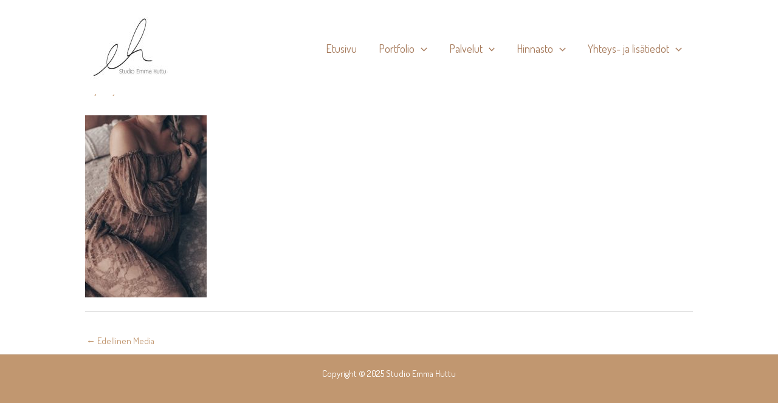

--- FILE ---
content_type: text/css
request_url: https://www.emmahuttu.fi/wp-content/plugins/gallery-showcase-pro/assets/css/style.css?ver=6.6.4
body_size: 2362
content:
/* Column Style  START */
.gspwp-clm {
    position: relative;
    min-height: 1px;
    float: left;
}

.slider_layout .gspwp-clm {
    width: 100%;
}

/* Column Style  END */

/* Slider Arrow START */
.slider_layout .owl-buttons .owl-prev,
.slider_layout .owl-buttons .owl-next {
    display: inline-block;
    position: absolute;
    top: 50%;
    transform: translateY(-50%);
}

.slider_layout .owl-buttons .owl-prev {
    left: 10px;
}

.slider_layout .owl-buttons .owl-next {
    right: 10px;
}

.slider_layout .owl-buttons .owl-prev span:before,
.slider_layout .owl-buttons .owl-next span:before {
    font-family: FontAwesome;
    font-size: 40px;
}

.slider_layout.gspwp-arrow-style-1 .owl-buttons .owl-prev span:before {
    content: '\f0a8';
}

.slider_layout.gspwp-arrow-style-1 .owl-buttons .owl-next span:before {
    content: '\f0a9';
}

.slider_layout.gspwp-arrow-style-2 .owl-buttons .owl-prev span:before {
    content: '\f190';
}

.slider_layout.gspwp-arrow-style-2 .owl-buttons .owl-next span:before {
    content: '\f18e';
}

.slider_layout.gspwp-arrow-style-3 .owl-buttons .owl-prev span:before {
    content: '\f060';
}

.slider_layout.gspwp-arrow-style-3 .owl-buttons .owl-next span:before {
    content: '\f061';
}

.slider_layout.gspwp-arrow-style-4 .owl-buttons .owl-prev span:before {
    content: '\f100';
}

.slider_layout.gspwp-arrow-style-4 .owl-buttons .owl-next span:before {
    content: '\f101';
}

.slider_layout.gspwp-arrow-style-5 .owl-buttons .owl-prev span:before {
    content: '\f0d9';
}

.slider_layout.gspwp-arrow-style-5 .owl-buttons .owl-next span:before {
    content: '\f0da';
}

.slider_layout.gspwp-arrow-style-6 .owl-buttons .owl-prev span:before {
    content: '\f191';
}

.slider_layout.gspwp-arrow-style-6 .owl-buttons .owl-next span:before {
    content: '\f152';
}

.slider_layout.gspwp-arrow-style-7 .owl-buttons .owl-prev span:before {
    content: '\f137';
}

.slider_layout.gspwp-arrow-style-7 .owl-buttons .owl-next span:before {
    content: '\f138';
}

.slider_layout.gspwp-arrow-style-8 .owl-buttons .owl-prev span:before {
    content: '\f053';
}

.slider_layout.gspwp-arrow-style-8 .owl-buttons .owl-next span:before {
    content: '\f054';
}

.slider_layout.gspwp-arrow-style-9 .owl-buttons .owl-prev span:before {
    content: '\f0a5';
}

.slider_layout.gspwp-arrow-style-9 .owl-buttons .owl-next span:before {
    content: '\f0a4';
}

.slider_layout.gspwp-arrow-style-10 .owl-buttons .owl-prev span:before {
    content: '\f177';
}

.slider_layout.gspwp-arrow-style-10 .owl-buttons .owl-next span:before {
    content: '\f178';
}

/* Slider Arrow END */


/* Slider Navigation START */
.slider_layout .owl-pagination {
    bottom: -20px;
    position: absolute;
    display: inline-block;
    margin: 0;
    padding: 0;
    list-style: none;
    cursor: default;
    width: 100%;
    text-align: center;
    -webkit-touch-callout: none;
    -webkit-user-select: none;
    -khtml-user-select: none;
    -moz-user-select: none;
    -ms-user-select: none;
    user-select: none;
}

.slider_layout .owl-pagination .owl-page {
    position: relative;
    display: inline-block;
    margin: 0 10px;
    width: 16px;
    height: 16px;
    cursor: pointer;
}

.slider_layout .owl-pagination .owl-page span {
    top: 0;
    left: 0;
    width: 100%;
    height: 100%;
    outline: none;
    border-radius: 50%;
    background-color: rgba(255, 255, 255, 0.3);
    text-indent: -999em;
    /* make the text accessible to screen readers */
    cursor: pointer;
    position: absolute;
}

.slider_layout.gspwp-navigation-style-1 .owl-pagination .owl-page span {
    overflow: hidden;
    background-color: transparent;
    box-shadow: inset 0 0 0 2px #000;
    -webkit-transition: background 0.3s ease;
    -moz-transition: background 0.3s ease;
    -ms-transition: background 0.3s ease;
    -o-transition: background 0.3s ease;
    transition: background 0.3s ease;
}

.slider_layout.gspwp-navigation-style-1 .owl-pagination .owl-page span:after {
    content: '';
    position: absolute;
    bottom: 0;
    height: 0;
    left: 0;
    width: 100%;
    background-color: #000;
    box-shadow: 0 0 1px #000;
    -webkit-transition: height 0.3s ease;
    -moz-transition: height 0.3s ease;
    -ms-transition: height 0.3s ease;
    -o-transition: height 0.3s ease;
    transition: height 0.3s ease;
}

.slider_layout.gspwp-navigation-style-1 .owl-pagination .owl-page span:focus,
.slider_layout.gspwp-navigation-style-1 .owl-pagination .owl-page span:hover {
    background-color: rgba(0, 0, 0, 0.2)
}

.slider_layout.gspwp-navigation-style-1 .owl-pagination .owl-page.active span:after {
    height: 100%;
}


.slider_layout.gspwp-navigation-style-2 .owl-pagination .owl-page span {
    box-shadow: 0 0 1px #000;
    -webkit-transition: -webkit-transform 0.3s ease, background-color 0.3s ease;
    -moz-transition: -webkit-transform 0.3s ease, background-color 0.3s ease;
    -ms-transition: -webkit-transform 0.3s ease, background-color 0.3s ease;
    -o-transition: -webkit-transform 0.3s ease, background-color 0.3s ease;
    transition: transform 0.3s ease, background-color 0.3s ease;
}

.slider_layout.gspwp-navigation-style-2 .owl-pagination .owl-page span:hover,
.slider_layout.gspwp-navigation-style-2 .owl-pagination .owl-page span:focus {
    background: #000;
}

.slider_layout.gspwp-navigation-style-2 .owl-pagination .owl-page.active span {
    background-color: #000;
    -webkit-transform: scale(1.5);
    -moz-transform: scale(1.5);
    -ms-transform: scale(1.5);
    -o-transform: scale(1.5);
    transform: scale(1.5);
}

.slider_layout.gspwp-navigation-style-3 .owl-pagination .owl-page span {
    background: rgba(0, 0, 0, 0.2);
    box-shadow: 0 0 0 2px rgba(0, 0, 0, 0);
    -webkit-transition: box-shadow 0.3s ease, background-color 0.3s ease;
    -moz-transition: box-shadow 0.3s ease, background-color 0.3s ease;
    -ms-transition: box-shadow 0.3s ease, background-color 0.3s ease;
    -o-transition: box-shadow 0.3s ease, background-color 0.3s ease;
    transition: box-shadow 0.3s ease, background-color 0.3s ease;
}

.slider_layout.gspwp-navigation-style-3 .owl-pagination .owl-page span:hover,
.slider_layout.gspwp-navigation-style-3 .owl-pagination .owl-page span:focus {
    background: #000;
}

.slider_layout.gspwp-navigation-style-3 .owl-pagination .owl-page.active span {
    background-color: transparent;
    box-shadow: 0 0 0 2px #000;
}

.slider_layout.gspwp-navigation-style-4 .owl-pagination .owl-page span {
    background-color: transparent;
    box-shadow: inset 0 0 0 2px #000;
    -webkit-transition: box-shadow 0.3s ease;
    -moz-transition: box-shadow 0.3s ease;
    -ms-transition: box-shadow 0.3s ease;
    -o-transition: box-shadow 0.3s ease;
    transition: box-shadow 0.3s ease
}

.slider_layout.gspwp-navigation-style-4 .owl-pagination .owl-page span:hover,
.slider_layout.gspwp-navigation-style-4 .owl-pagination .owl-page span:focus {
    box-shadow: inset 0 0 0 2px rgba(0, 0, 0, 0.6)
}

.slider_layout.gspwp-navigation-style-4 .owl-pagination .owl-page.active span {
    box-shadow: inset 0 0 0 8px #000;
}

.slider_layout.gspwp-navigation-style-5 .owl-pagination .owl-page span {
    overflow: hidden;
    background-color: transparent;
    box-shadow: inset 0 0 0 2px #000;
    -webkit-transition: opacity 0.3s ease;
    -moz-transition: opacity 0.3s ease;
    -ms-transition: opacity 0.3s ease;
    -o-transition: opacity 0.3s ease;
    transition: opacity 0.3s ease;
}

.slider_layout.gspwp-navigation-style-5 .owl-pagination .owl-page span:after {
    content: '';
    position: absolute;
    width: 100%;
    height: 100%;
    left: 0;
    border-radius: 50%;
    background-color: #000;
    -webkit-transform: scale(0);
    -moz-transform: scale(0);
    -ms-transform: scale(0);
    -o-transform: scale(0);
    transform: scale(0);
    -webkit-transform-origin: 50% 50%;
    -moz-transform-origin: 50% 50%;
    -ms-transform-origin: 50% 50%;
    -o-transform-origin: 50% 50%;
    transform-origin: 50% 50%;
    -webkit-transition: -webkit-transform 0.3s ease;
    -moz-transition: -webkit-transform 0.3s ease;
    -ms-transition: -webkit-transform 0.3s ease;
    -o-transition: -webkit-transform 0.3s ease;
    transition: transform 0.3s ease;
}

.slider_layout.gspwp-navigation-style-5 .owl-pagination .owl-page span:focus,
.slider_layout.gspwp-navigation-style-5 .owl-pagination .owl-page span:hover {
    opacity: 0.7;
}

.slider_layout.gspwp-navigation-style-5 .owl-pagination .owl-page.active span:after {
    -webkit-transform: scale(1);
    -moz-transform: scale(1);
    -ms-transform: scale(1);
    -o-transform: scale(1);
    transform: scale(1);
}

.slider_layout.gspwp-navigation-style-6 .owl-pagination .owl-page span {
    box-shadow: inset 0 0 0 8px rgba(0, 0, 0, 0.2);
    -webkit-transition: box-shadow 0.3s ease;
    -moz-transition: box-shadow 0.3s ease;
    -ms-transition: box-shadow 0.3s ease;
    -o-transition: box-shadow 0.3s ease;
    transition: box-shadow 0.3s ease;
}

.slider_layout.gspwp-navigation-style-6 .owl-pagination .owl-page span:hover,
.slider_layout.gspwp-navigation-style-6 .owl-pagination .owl-page span:focus {
    box-shadow: inset 0 0 0 8px #000;
}

.slider_layout.gspwp-navigation-style-6 .owl-pagination .owl-page.active span {
    box-shadow: inset 0 0 0 2px #000;
}

.slider_layout.gspwp-navigation-style-7 .owl-pagination .owl-page {
    border-radius: 50%;
    box-shadow: 0 0 0 2px rgba(0, 0, 0, 0);
    -webkit-transition: box-shadow 0.3s ease;
    -moz-transition: box-shadow 0.3s ease;
    -ms-transition: box-shadow 0.3s ease;
    -o-transition: box-shadow 0.3s ease;
    transition: box-shadow 0.3s ease;
}

.slider_layout.gspwp-navigation-style-7 .owl-pagination .owl-page span {
    background-color: rgba(0, 0, 0, 0.2);
    -webkit-transition: background-color 0.3s ease, -webkit-transform 0.3s ease;
    -moz-transition: background-color 0.3s ease, -webkit-transform 0.3s ease;
    -ms-transition: background-color 0.3s ease, -webkit-transform 0.3s ease;
    -o-transition: background-color 0.3s ease, -webkit-transform 0.3s ease;
    transition: background-color 0.3s ease, transform 0.3s ease;
}

.slider_layout.gspwp-navigation-style-7 .owl-pagination .owl-page span:hover,
.slider_layout.gspwp-navigation-style-7 .owl-pagination .owl-page span:focus,
.slider_layout.gspwp-navigation-style-7 .owl-pagination .owl-page.active span {
    background: #000;
}

.slider_layout.gspwp-navigation-style-7 .owl-pagination .owl-page.active span {
    -webkit-transform: scale(0.4);
    -moz-transform: scale(0.4);
    -ms-transform: scale(0.4);
    -o-transform: scale(0.4);
    transform: scale(0.4);
}

.slider_layout.gspwp-navigation-style-7 .owl-pagination .owl-page.active {
    box-shadow: 0 0 0 2px #000;
}

.slider_layout.gspwp-navigation-style-8 .owl-pagination .owl-page span {
    border: 2px solid #000;
    -webkit-transition: border-color 0.3s ease;
    -moz-transition: border-color 0.3s ease;
    -ms-transition: border-color 0.3s ease;
    -o-transition: border-color 0.3s ease;
    transition: border-color 0.3s ease;
}

.slider_layout.gspwp-navigation-style-8 .owl-pagination .owl-page span:after {
    content: '';
    position: absolute;
    top: 0;
    left: 0;
    width: 100%;
    height: 100%;
    visibility: hidden;
    background: #000;
    border-radius: 50%;
    box-shadow: 0 0 1px #000;
    opacity: 0;
    -webkit-transform: scale(3);
    -moz-transform: scale(3);
    -ms-transform: scale(3);
    -o-transform: scale(3);
    transform: scale(3);
    -webkit-transition: opacity 0.3s ease, -webkit-transform 0.3s ease, visibility 0s 0.3s;
    -moz-transition: opacity 0.3s ease, -webkit-transform 0.3s ease, visibility 0s 0.3s;
    -ms-transition: opacity 0.3s ease, -webkit-transform 0.3s ease, visibility 0s 0.3s;
    -o-transition: opacity 0.3s ease, -webkit-transform 0.3s ease, visibility 0s 0.3s;
    transition: opacity 0.3s ease, transform 0.3s ease, visibility 0s 0.3s;
}

.slider_layout.gspwp-navigation-style-8 .owl-pagination .owl-page span:focus,
.slider_layout.gspwp-navigation-style-8 .owl-pagination .owl-page span:hover,
.slider_layout.gspwp-navigation-style-8 .owl-pagination .owl-page.active span {
    border-color: #000;
}

.slider_layout.gspwp-navigation-style-8 .owl-pagination .owl-page.active span:after {
    visibility: visible;
    opacity: 1;
    -webkit-transform: scale(1);
    -moz-transform: scale(1);
    -ms-transform: scale(1);
    -o-transform: scale(1);
    transform: scale(1);
    -webkit-transition: opacity 0.3s ease, -webkit-transform 0.3s ease;
    -moz-transition: opacity 0.3s ease, -moz-transform 0.3s ease;
    -ms-transition: opacity 0.3s ease, -ms-transform 0.3s ease;
    -o-transition: opacity 0.3s ease, -o-transform 0.3s ease;
    transition: opacity 0.3s ease, transform 0.3s ease;
}

.slider_layout.gspwp-navigation-style-9 .owl-pagination .owl-page {
    -webkit-perspective: 1000px;
    -moz-perspective: 1000px;
    -ms-perspective: 1000px;
    -o-perspective: 1000px;
    perspective: 1000px;
}

.slider_layout.gspwp-navigation-style-9 .owl-pagination .owl-page span {
    background-color: transparent;
    -webkit-transform-style: preserve-3d;
    -moz-transform-style: preserve-3d;
    -ms-transform-style: preserve-3d;
    -o-transform-style: preserve-3d;
    transform-style: preserve-3d;
    -webkit-transition: -webkit-transform 0.3s ease, opacity 0.3s ease;
    -moz-transition: -moz-transform 0.3s ease, opacity 0.3s ease;
    -ms-transition: -ms-transform 0.3s ease, opacity 0.3s ease;
    -o-transition: -o-transform 0.3s ease, opacity 0.3s ease;
    transition: transform 0.3s ease, opacity 0.3s ease;
}

.slider_layout.gspwp-navigation-style-9 .owl-pagination .owl-page span:before,
.slider_layout.gspwp-navigation-style-9 .owl-pagination .owl-page span:after {
    position: absolute;
    top: 0;
    left: 0;
    width: 100%;
    height: 100%;
    border-radius: 50%;
    background-color: rgba(0, 0, 0, 0.2);
    content: '';
    text-indent: 0;
    -webkit-backface-visibility: hidden;
    -moz-backface-visibility: hidden;
    -ms-backface-visibility: hidden;
    -o-backface-visibility: hidden;
    backface-visibility: hidden;
}

.slider_layout.gspwp-navigation-style-9 .owl-pagination .owl-page span:after {
    background-color: #000;
    -webkit-transform: rotateY(180deg);
    -moz-transform: rotateY(180deg);
    -ms-transform: rotateY(180deg);
    -o-transform: rotateY(180deg);
    transform: rotateY(180deg);
}

.slider_layout.gspwp-navigation-style-9 .owl-pagination .owl-page.active span {
    -webkit-transform: rotateY(180deg);
    -moz-transform: rotateY(180deg);
    -ms-transform: rotateY(180deg);
    -o-transform: rotateY(180deg);
    transform: rotateY(180deg);
}

.slider_layout.gspwp-navigation-style-10 .owl-pagination .owl-page:after {
    content: '';
    position: absolute;
    width: 100%;
    height: 100%;
    visibility: hidden;
    opacity: 0;
    left: 0;
    background-color: #000;
    border-radius: 50%;
    -webkit-transform: translateY(-200%);
    transform: translateY(-200%);
    -webkit-transition: -webkit-transform 0.3s ease, opacity 0.3s ease, visibility 0s 0.3s;
    transition: transform 0.3s ease, opacity 0.3s ease, visibility 0s 0.3s;
}

.slider_layout.gspwp-navigation-style-10 .owl-pagination .owl-page span {
    background-color: rgba(0, 0, 0, 0.2);
    -webkit-transition: -webkit-transform 0.3s ease, opacity 0.3s ease, background-color 0.3s ease;
    -moz-transition: -webkit-transform 0.3s ease, opacity 0.3s ease, background-color 0.3s ease;
    -ms-transition: -webkit-transform 0.3s ease, opacity 0.3s ease, background-color 0.3s ease;
    -o-transition: -webkit-transform 0.3s ease, opacity 0.3s ease, background-color 0.3s ease;
    transition: transform 0.3s ease, opacity 0.3s ease, background-color 0.3s ease;
}

.slider_layout.gspwp-navigation-style-10 .owl-pagination .owl-page:hover span,
.slider_layout.gspwp-navigation-style-10 .owl-pagination .owl-page span:hover,
.slider_layout.gspwp-navigation-style-10 .owl-pagination .owl-page.active span {
    background-color: rgba(0, 0, 0, 0.2);
}

.slider_layout.gspwp-navigation-style-10 .owl-pagination .owl-page.active:after {
    opacity: 1;
    visibility: visible;
    -webkit-transition: -webkit-transform 0.3s ease, opacity 0.3s ease;
    -moz-transition: -webkit-transform 0.3s ease, opacity 0.3s ease;
    -ms-transition: -webkit-transform 0.3s ease, opacity 0.3s ease;
    -o-transition: -webkit-transform 0.3s ease, opacity 0.3s ease;
    transition: transform 0.3s ease, opacity 0.3s ease;
    -webkit-transform: translateY(0%);
    -moz-transform: translateY(0%);
    -ms-transform: translateY(0%);
    -o-transform: translateY(0%);
    transform: translateY(0%)
}

.slider_layout.gspwp-navigation-style-10 .owl-pagination .owl-page.active span {
    opacity: 0;
    -webkit-transform: translateY(200%);
    -moz-transform: translateY(200%);
    -ms-transform: translateY(200%);
    -o-transform: translateY(200%);
    transform: translateY(200%);
}

/* Slider Navigation END */

/* Fancybox Style */
.gspwp-fancybox-cover .gspwp-post-thumbnail {
    line-height: 0;
    margin-bottom: 15px;
}

.gspwp-fancybox-cover .gspwp-post-thumbnail img {
    width: auto;
    max-width: 100%;
}

.gspwp-fancybox-cover .gspwp-post-excerpt {
    margin-bottom: 15px;
}

.gspwp-fancybox-cover .gspwp-gallery-cover {
    margin-bottom: 15px;
}

.gspwp-fancybox-cover .gspwp-gallery-cover img {
    margin: 0 10px;
}

.gspwp-fancybox-cover .gspwp-gallery-cover img:first-child {
    margin-left: 0;
}

.gspwp-fancybox-cover .gspwp-gallery-cover img:last-child {
    margin-right: 0;
}

/* Filter menu css START */
.gspwp-contents-cover .filter-nav {
    display: flex;
    flex-flow: row wrap;
    flex: 1 1 auto;
    padding: 10px 20px;
    margin-top: 40px;
}
/* Filter menu css END */

/* Design Notice START */
.notice-danger {
    color: #721c24;
    background-color: #f8d7da;
    border-color: #f5c6cb;
    position: relative;
    padding: 0.75rem 1.25rem;
    margin: 20px 0;
    border: 1px solid transparent;
    border-radius: 0.25rem;
}
.notice-info {
    color: #0c5460;
    background-color: #d1ecf1;
    border-color: #bee5eb;
    position: relative;
    padding: 0.75rem 1.25rem;
    margin: 20px 0;
    border: 1px solid transparent;
    border-radius: 0.25rem;
}
/* Design Notice END */

/**
 *  > 981px
 */
@media (min-width: 981px) {
    .gspwp-clm-desktop-1 {
        width: 100%;
    }

    .gspwp-clm-desktop-2 {
        width: 50%;
    }

    .gspwp-clm-desktop-3 {
        width: 33.33333333%;
    }

    .gspwp-clm-desktop-4 {
        width: 25%;
    }

    .gspwp-clm-desktop-5 {
        width: 20%;
    }

    .gspwp-clm-desktop-6 {
        width: 16.666666%;
    }

}

/**
 *  > 721px to <= 980px
 */
@media screen and (min-width: 721px) and (max-width: 980px) {
    .gspwp-clm-small-desktop-1 {
        width: 100%;
    }

    .gspwp-clm-small-desktop-2 {
        width: 50%;
    }

    .masonry_layout > .gspwp-clm-small-desktop-2 {
        width: 49%;
    }

    .gspwp-clm-small-desktop-3 {
        width: 33.33333333%;
    }

    .masonry_layout > .gspwp-clm-small-desktop-3 {
        width: 33%;
    }

    .gspwp-clm-small-desktop-4 {
        width: 25%;
    }

    .masonry_layout > .gspwp-clm-small-desktop-4 {
        width: 24%;
    }

    .gspwp-clm-small-desktop-5 {
        width: 20%;
    }

    .masonry_layout > .gspwp-clm-small-desktop-5 {
        width: 19%;
    }

    .gspwp-clm-small-desktop-6 {
        width: 16.666666%;
    }

    .masonry_layout > .gspwp-clm-small-desktop-6 {
        width: 16%;
    }

}

/**
 *  > 601px to <= 720px
 */
@media (min-width: 768px) and (max-width: 1366px) {
    .gspwp-clm-tablet-1 {
        width: 100%;
    }

    .gspwp-clm-tablet-2 {
        width: 50%;
    }

    .masonry_layout > .gspwp-clm-tablet-2 {
        width: 49%;
    }

    .gspwp-clm-tablet-3 {
        width: 33.33333333%;
    }

    .masonry_layout > .gspwp-clm-tablet-3 {
        width: 33%;
    }

    .gspwp-clm-tablet-4 {
        width: 25%;
    }

    .masonry_layout > .gspwp-clm-tablet-4 {
        width: 24%;
    }

    .gspwp-clm-tablet-5 {
        width: 20%;
    }

    .masonry_layout > .gspwp-clm-tablet-5 {
        width: 19%;
    }

    .gspwp-clm-tablet-6 {
        width: 16.666666%;
    }

    .masonry_layout > .gspwp-clm-tablet-6 {
        width: 16%;
    }
  
}

/**
 * <= 480px
 */
@media screen and (max-width: 600px) {
    .gspwp-clm-mobile-1 {
        width: 100%;
    }

    .gspwp-clm-mobile-2 {
        width: 50%;
    }

    .masonry .gspwp-clm-mobile-2 {
        width: 49%;
    }

    .gspwp-clm-mobile-3 {
        width: 33.33333333%;
    }

    .masonry .gspwp-clm-mobile-3 {
        width: 33%;
    }

    .gspwp-clm-mobile-4 {
        width: 25%;
    }

    .masonry .gspwp-clm-mobile-4 {
        width: 24%;
    }

    .gspwp-clm-mobile-5 {
        width: 20%;
    }

    .masonry .gspwp-clm-mobile-5 {
        width: 19%;
    }

    .gspwp-clm-mobile-6 {
        width: 16.666666%;
    }

    .masonry .gspwp-clm-mobile-6 {
        width: 16%;
    }
    
}

--- FILE ---
content_type: application/javascript
request_url: https://www.emmahuttu.fi/wp-content/plugins/gallery-showcase-pro/assets/js/script.js?ver=6.6.4
body_size: 1598
content:
jQuery(document).ready(function () {

    "use strict";

    itemHeight();

    jQuery("[data-fancybox]").fancybox({
        loop: true,
        titlePosition: 'inside',
        transitionIn: 'elastic',
        transitionOut: 'elastic',
        easingIn: 'easeOutBack',
        easingOut: 'easeInBack',
        thumbs: {
            autoStart: true
        },
        buttons: [
            'zoom',
            'close'
        ]
    });

    jQuery(".layout-cover.slider_layout").each(function (index) {
        var post_id = jQuery(this).data('post_slider_id');
        
        jQuery('.layout-cover.slider_layout.' + post_id).owlCarousel({
            items: jQuery('.layout-cover.slider_layout.' + post_id).data('clm_desktop'),
            itemsDesktop: [980, jQuery('.layout-cover.slider_layout.' + post_id).data('clm_small_desktop')],
            itemsTablet: [800, jQuery('.layout-cover.slider_layout.' + post_id).data('clm_tablet')],
            itemsMobile: [600, jQuery('.layout-cover.slider_layout.' + post_id).data('clm_mobile')],
            pagination: true,
            autoPlay: true,
            navigation: true,
            navigationText: [
                "<span></span>",
                "<span></span>"
            ],
        });
    });

    // Filter toggle active class
    jQuery('.filter-nav .nav-item ').on( 'click' , function (e) {
        e.preventDefault();

        // uniqID
        let id = '#' + jQuery(this).data('shortcode');

        // reset active class
        jQuery(id + ' .nav-item ').removeClass("active");

        // add active class to selected
        jQuery(this).addClass("active");

        // return needed to make function work
        return false;
    });

    // Filter For Grid and Masonry
    jQuery(".filter-nav .nav-item").on('click', function (e) {
        e.preventDefault();

        // uniqID
        let id = '#' + jQuery(this).data('shortcode');

        // layout type
        let LayoutType = jQuery(this).data('layout-type');

        // assigns class to selected item
        var selectedClass = jQuery(this).attr("data-filter");

        // get responsive column
        var clm_desktop = parseInt(jQuery(this).parent().next().attr("data-clm_desktop"));
        var clm_small_desktop = parseInt(jQuery(this).parent().next().attr("data-clm_small_desktop"));
        var clm_tablet = parseInt(jQuery(this).parent().next().attr("data-clm_tablet"));
        var clm_mobile = parseInt(jQuery(this).parent().next().attr("data-clm_mobile"));

        if(LayoutType != "slider_layout") {
            if (selectedClass == "all") {
                // fades in all portfolio items
                jQuery(id + " .gspwp-content").show(300);
            } else {
                // fades out all portfolio items
                jQuery(id + " .gspwp-content").hide(300);
    
                // fades in selected category
                jQuery(id + " .gspwp-content." + selectedClass).show(300);
            }
        }

        if (LayoutType == "masonry_layout") {

            var DeviceColumnNumber = clm_desktop + 1

            /**
             *  > 721px to <= 980px
             */
            if (window.matchMedia('(min-width:721px) and (max-width: 980px)').matches) {
                DeviceColumnNumber = clm_small_desktop
            }

            /**
             *  > 601px to <= 720px
             */
            if (window.matchMedia('(min-width: 768px) and (max-width: 1366px)').matches) {
                DeviceColumnNumber = clm_tablet
            }

            /**
             * <= 480px
             */
            if (window.matchMedia('screen and (max-width: 600px)').matches) {
                DeviceColumnNumber = clm_mobile
            }

            setTimeout(() => {
                jQuery('.masonry_layout').masonry({
                    itemSelector: '.gspwp-content',
                    isResizable: true,
                    columnWidth: DeviceColumnNumber,
                    isAnimated: true
                });
            }, 600);

        }
    });

    // Slider With filter filters 
    jQuery('.filter-nav .nav-item').on('click', function (e) {
        e.preventDefault();

        // uniqID
        let id = '#' + jQuery(this).data('shortcode');
        // filter cat
        let cat = jQuery(this).data('filter');
        // layout type
        let LayoutType = jQuery(this).data('layout-type');

        if (LayoutType == "slider_layout") {
            var elem;

            if (cat == 'all') {
                jQuery(id + ' .hold-filter-item .gspwp-content').each(function () {
                    var owl = jQuery(id + " .owl-carousel").data('owlCarousel');
                    elem = jQuery(this).parent().html();

                    owl.addItem(elem);
                    jQuery(this).parent().remove();
                });
            } else {
                jQuery(id + ' .hold-filter-item .gspwp-content.' + cat).each(function () {
                    var owl = jQuery(id + " .owl-carousel").data('owlCarousel');
                    elem = jQuery(this).parent().html();

                    owl.addItem(elem);
                    jQuery(this).parent().remove();
                });

                jQuery(id + ' .slider_layout .gspwp-content:not(.gspwp-content.' + cat + ')').each(function () {
                    var owl = jQuery(id + " .owl-carousel").data('owlCarousel');
                    var targetPos = jQuery(this).parent().index();
                    elem = jQuery(this).parent();

                    jQuery(elem).clone().appendTo(jQuery(id + ' .hold-filter-item'));
                    owl.removeItem(targetPos);
                });
            }
        }
    });

});

jQuery(window).resize(function () {
    itemHeight();
    gsAnimateElement();
    gsMasonry();
});

jQuery(window).load(function () {
    gsMasonry();
    gsAnimateElement();
});

jQuery(window).scroll(function () {
    gsAnimateElement();
});

function gsMasonry() {
    jQuery('.masonry_layout').imagesLoaded(function () {
        jQuery('.masonry_layout').masonry({
            itemSelector: '.gspwp-content',
            isResizable: true,
            columnWidth: 0,
            isAnimated: true
        });
    });
}

var windowHeight = jQuery(window).height();
function gsAnimateElement() {
    var windowTop;
    windowTop = jQuery(window).scrollTop(); // calculate distance from top of window
    // loop through each item to check when it animates
    jQuery('.gspwp_animate').each(function () {
        var gsElement = jQuery(this);
        if (gsElement.hasClass('animated')) {
            return true;
        } // if already animated skip to the next item
        var gsTopOffse = gsElement.offset().top; // element's distance from top of page in pixels
        if (windowTop > (gsTopOffse - (windowHeight * .99))) {
            // animate when top of the window is 3/4 above the element
            gsElement.addClass('animated');
            effect = gsElement.attr('data-effect');
            gsElement.addClass(effect);
        }
    });
}

function itemHeight() {
    jQuery('.inspirational.layla figure').each(function () {
        var $itemHeight = jQuery(this).height();
        $itemHeight = $itemHeight - 30;
        jQuery(this).css('height', $itemHeight + 'px');
    });
}